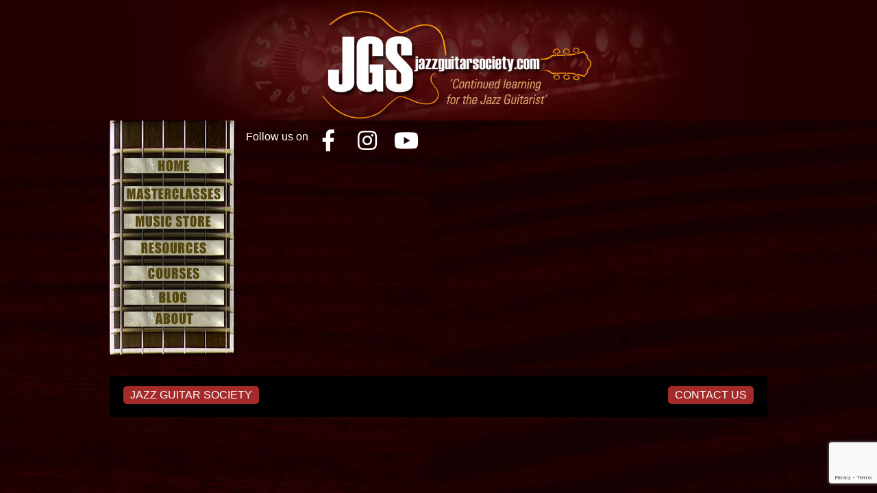

--- FILE ---
content_type: text/html; charset=utf-8
request_url: https://www.google.com/recaptcha/api2/anchor?ar=1&k=6LchTs4ZAAAAAMAOAKdKA3Bg9ABfCetX0MoFwRjd&co=aHR0cDovL3d3dy5qYXp6Z3VpdGFyc29jaWV0eS5jb206ODA.&hl=en&v=PoyoqOPhxBO7pBk68S4YbpHZ&size=invisible&anchor-ms=20000&execute-ms=30000&cb=os5gxwq49nzm
body_size: 48589
content:
<!DOCTYPE HTML><html dir="ltr" lang="en"><head><meta http-equiv="Content-Type" content="text/html; charset=UTF-8">
<meta http-equiv="X-UA-Compatible" content="IE=edge">
<title>reCAPTCHA</title>
<style type="text/css">
/* cyrillic-ext */
@font-face {
  font-family: 'Roboto';
  font-style: normal;
  font-weight: 400;
  font-stretch: 100%;
  src: url(//fonts.gstatic.com/s/roboto/v48/KFO7CnqEu92Fr1ME7kSn66aGLdTylUAMa3GUBHMdazTgWw.woff2) format('woff2');
  unicode-range: U+0460-052F, U+1C80-1C8A, U+20B4, U+2DE0-2DFF, U+A640-A69F, U+FE2E-FE2F;
}
/* cyrillic */
@font-face {
  font-family: 'Roboto';
  font-style: normal;
  font-weight: 400;
  font-stretch: 100%;
  src: url(//fonts.gstatic.com/s/roboto/v48/KFO7CnqEu92Fr1ME7kSn66aGLdTylUAMa3iUBHMdazTgWw.woff2) format('woff2');
  unicode-range: U+0301, U+0400-045F, U+0490-0491, U+04B0-04B1, U+2116;
}
/* greek-ext */
@font-face {
  font-family: 'Roboto';
  font-style: normal;
  font-weight: 400;
  font-stretch: 100%;
  src: url(//fonts.gstatic.com/s/roboto/v48/KFO7CnqEu92Fr1ME7kSn66aGLdTylUAMa3CUBHMdazTgWw.woff2) format('woff2');
  unicode-range: U+1F00-1FFF;
}
/* greek */
@font-face {
  font-family: 'Roboto';
  font-style: normal;
  font-weight: 400;
  font-stretch: 100%;
  src: url(//fonts.gstatic.com/s/roboto/v48/KFO7CnqEu92Fr1ME7kSn66aGLdTylUAMa3-UBHMdazTgWw.woff2) format('woff2');
  unicode-range: U+0370-0377, U+037A-037F, U+0384-038A, U+038C, U+038E-03A1, U+03A3-03FF;
}
/* math */
@font-face {
  font-family: 'Roboto';
  font-style: normal;
  font-weight: 400;
  font-stretch: 100%;
  src: url(//fonts.gstatic.com/s/roboto/v48/KFO7CnqEu92Fr1ME7kSn66aGLdTylUAMawCUBHMdazTgWw.woff2) format('woff2');
  unicode-range: U+0302-0303, U+0305, U+0307-0308, U+0310, U+0312, U+0315, U+031A, U+0326-0327, U+032C, U+032F-0330, U+0332-0333, U+0338, U+033A, U+0346, U+034D, U+0391-03A1, U+03A3-03A9, U+03B1-03C9, U+03D1, U+03D5-03D6, U+03F0-03F1, U+03F4-03F5, U+2016-2017, U+2034-2038, U+203C, U+2040, U+2043, U+2047, U+2050, U+2057, U+205F, U+2070-2071, U+2074-208E, U+2090-209C, U+20D0-20DC, U+20E1, U+20E5-20EF, U+2100-2112, U+2114-2115, U+2117-2121, U+2123-214F, U+2190, U+2192, U+2194-21AE, U+21B0-21E5, U+21F1-21F2, U+21F4-2211, U+2213-2214, U+2216-22FF, U+2308-230B, U+2310, U+2319, U+231C-2321, U+2336-237A, U+237C, U+2395, U+239B-23B7, U+23D0, U+23DC-23E1, U+2474-2475, U+25AF, U+25B3, U+25B7, U+25BD, U+25C1, U+25CA, U+25CC, U+25FB, U+266D-266F, U+27C0-27FF, U+2900-2AFF, U+2B0E-2B11, U+2B30-2B4C, U+2BFE, U+3030, U+FF5B, U+FF5D, U+1D400-1D7FF, U+1EE00-1EEFF;
}
/* symbols */
@font-face {
  font-family: 'Roboto';
  font-style: normal;
  font-weight: 400;
  font-stretch: 100%;
  src: url(//fonts.gstatic.com/s/roboto/v48/KFO7CnqEu92Fr1ME7kSn66aGLdTylUAMaxKUBHMdazTgWw.woff2) format('woff2');
  unicode-range: U+0001-000C, U+000E-001F, U+007F-009F, U+20DD-20E0, U+20E2-20E4, U+2150-218F, U+2190, U+2192, U+2194-2199, U+21AF, U+21E6-21F0, U+21F3, U+2218-2219, U+2299, U+22C4-22C6, U+2300-243F, U+2440-244A, U+2460-24FF, U+25A0-27BF, U+2800-28FF, U+2921-2922, U+2981, U+29BF, U+29EB, U+2B00-2BFF, U+4DC0-4DFF, U+FFF9-FFFB, U+10140-1018E, U+10190-1019C, U+101A0, U+101D0-101FD, U+102E0-102FB, U+10E60-10E7E, U+1D2C0-1D2D3, U+1D2E0-1D37F, U+1F000-1F0FF, U+1F100-1F1AD, U+1F1E6-1F1FF, U+1F30D-1F30F, U+1F315, U+1F31C, U+1F31E, U+1F320-1F32C, U+1F336, U+1F378, U+1F37D, U+1F382, U+1F393-1F39F, U+1F3A7-1F3A8, U+1F3AC-1F3AF, U+1F3C2, U+1F3C4-1F3C6, U+1F3CA-1F3CE, U+1F3D4-1F3E0, U+1F3ED, U+1F3F1-1F3F3, U+1F3F5-1F3F7, U+1F408, U+1F415, U+1F41F, U+1F426, U+1F43F, U+1F441-1F442, U+1F444, U+1F446-1F449, U+1F44C-1F44E, U+1F453, U+1F46A, U+1F47D, U+1F4A3, U+1F4B0, U+1F4B3, U+1F4B9, U+1F4BB, U+1F4BF, U+1F4C8-1F4CB, U+1F4D6, U+1F4DA, U+1F4DF, U+1F4E3-1F4E6, U+1F4EA-1F4ED, U+1F4F7, U+1F4F9-1F4FB, U+1F4FD-1F4FE, U+1F503, U+1F507-1F50B, U+1F50D, U+1F512-1F513, U+1F53E-1F54A, U+1F54F-1F5FA, U+1F610, U+1F650-1F67F, U+1F687, U+1F68D, U+1F691, U+1F694, U+1F698, U+1F6AD, U+1F6B2, U+1F6B9-1F6BA, U+1F6BC, U+1F6C6-1F6CF, U+1F6D3-1F6D7, U+1F6E0-1F6EA, U+1F6F0-1F6F3, U+1F6F7-1F6FC, U+1F700-1F7FF, U+1F800-1F80B, U+1F810-1F847, U+1F850-1F859, U+1F860-1F887, U+1F890-1F8AD, U+1F8B0-1F8BB, U+1F8C0-1F8C1, U+1F900-1F90B, U+1F93B, U+1F946, U+1F984, U+1F996, U+1F9E9, U+1FA00-1FA6F, U+1FA70-1FA7C, U+1FA80-1FA89, U+1FA8F-1FAC6, U+1FACE-1FADC, U+1FADF-1FAE9, U+1FAF0-1FAF8, U+1FB00-1FBFF;
}
/* vietnamese */
@font-face {
  font-family: 'Roboto';
  font-style: normal;
  font-weight: 400;
  font-stretch: 100%;
  src: url(//fonts.gstatic.com/s/roboto/v48/KFO7CnqEu92Fr1ME7kSn66aGLdTylUAMa3OUBHMdazTgWw.woff2) format('woff2');
  unicode-range: U+0102-0103, U+0110-0111, U+0128-0129, U+0168-0169, U+01A0-01A1, U+01AF-01B0, U+0300-0301, U+0303-0304, U+0308-0309, U+0323, U+0329, U+1EA0-1EF9, U+20AB;
}
/* latin-ext */
@font-face {
  font-family: 'Roboto';
  font-style: normal;
  font-weight: 400;
  font-stretch: 100%;
  src: url(//fonts.gstatic.com/s/roboto/v48/KFO7CnqEu92Fr1ME7kSn66aGLdTylUAMa3KUBHMdazTgWw.woff2) format('woff2');
  unicode-range: U+0100-02BA, U+02BD-02C5, U+02C7-02CC, U+02CE-02D7, U+02DD-02FF, U+0304, U+0308, U+0329, U+1D00-1DBF, U+1E00-1E9F, U+1EF2-1EFF, U+2020, U+20A0-20AB, U+20AD-20C0, U+2113, U+2C60-2C7F, U+A720-A7FF;
}
/* latin */
@font-face {
  font-family: 'Roboto';
  font-style: normal;
  font-weight: 400;
  font-stretch: 100%;
  src: url(//fonts.gstatic.com/s/roboto/v48/KFO7CnqEu92Fr1ME7kSn66aGLdTylUAMa3yUBHMdazQ.woff2) format('woff2');
  unicode-range: U+0000-00FF, U+0131, U+0152-0153, U+02BB-02BC, U+02C6, U+02DA, U+02DC, U+0304, U+0308, U+0329, U+2000-206F, U+20AC, U+2122, U+2191, U+2193, U+2212, U+2215, U+FEFF, U+FFFD;
}
/* cyrillic-ext */
@font-face {
  font-family: 'Roboto';
  font-style: normal;
  font-weight: 500;
  font-stretch: 100%;
  src: url(//fonts.gstatic.com/s/roboto/v48/KFO7CnqEu92Fr1ME7kSn66aGLdTylUAMa3GUBHMdazTgWw.woff2) format('woff2');
  unicode-range: U+0460-052F, U+1C80-1C8A, U+20B4, U+2DE0-2DFF, U+A640-A69F, U+FE2E-FE2F;
}
/* cyrillic */
@font-face {
  font-family: 'Roboto';
  font-style: normal;
  font-weight: 500;
  font-stretch: 100%;
  src: url(//fonts.gstatic.com/s/roboto/v48/KFO7CnqEu92Fr1ME7kSn66aGLdTylUAMa3iUBHMdazTgWw.woff2) format('woff2');
  unicode-range: U+0301, U+0400-045F, U+0490-0491, U+04B0-04B1, U+2116;
}
/* greek-ext */
@font-face {
  font-family: 'Roboto';
  font-style: normal;
  font-weight: 500;
  font-stretch: 100%;
  src: url(//fonts.gstatic.com/s/roboto/v48/KFO7CnqEu92Fr1ME7kSn66aGLdTylUAMa3CUBHMdazTgWw.woff2) format('woff2');
  unicode-range: U+1F00-1FFF;
}
/* greek */
@font-face {
  font-family: 'Roboto';
  font-style: normal;
  font-weight: 500;
  font-stretch: 100%;
  src: url(//fonts.gstatic.com/s/roboto/v48/KFO7CnqEu92Fr1ME7kSn66aGLdTylUAMa3-UBHMdazTgWw.woff2) format('woff2');
  unicode-range: U+0370-0377, U+037A-037F, U+0384-038A, U+038C, U+038E-03A1, U+03A3-03FF;
}
/* math */
@font-face {
  font-family: 'Roboto';
  font-style: normal;
  font-weight: 500;
  font-stretch: 100%;
  src: url(//fonts.gstatic.com/s/roboto/v48/KFO7CnqEu92Fr1ME7kSn66aGLdTylUAMawCUBHMdazTgWw.woff2) format('woff2');
  unicode-range: U+0302-0303, U+0305, U+0307-0308, U+0310, U+0312, U+0315, U+031A, U+0326-0327, U+032C, U+032F-0330, U+0332-0333, U+0338, U+033A, U+0346, U+034D, U+0391-03A1, U+03A3-03A9, U+03B1-03C9, U+03D1, U+03D5-03D6, U+03F0-03F1, U+03F4-03F5, U+2016-2017, U+2034-2038, U+203C, U+2040, U+2043, U+2047, U+2050, U+2057, U+205F, U+2070-2071, U+2074-208E, U+2090-209C, U+20D0-20DC, U+20E1, U+20E5-20EF, U+2100-2112, U+2114-2115, U+2117-2121, U+2123-214F, U+2190, U+2192, U+2194-21AE, U+21B0-21E5, U+21F1-21F2, U+21F4-2211, U+2213-2214, U+2216-22FF, U+2308-230B, U+2310, U+2319, U+231C-2321, U+2336-237A, U+237C, U+2395, U+239B-23B7, U+23D0, U+23DC-23E1, U+2474-2475, U+25AF, U+25B3, U+25B7, U+25BD, U+25C1, U+25CA, U+25CC, U+25FB, U+266D-266F, U+27C0-27FF, U+2900-2AFF, U+2B0E-2B11, U+2B30-2B4C, U+2BFE, U+3030, U+FF5B, U+FF5D, U+1D400-1D7FF, U+1EE00-1EEFF;
}
/* symbols */
@font-face {
  font-family: 'Roboto';
  font-style: normal;
  font-weight: 500;
  font-stretch: 100%;
  src: url(//fonts.gstatic.com/s/roboto/v48/KFO7CnqEu92Fr1ME7kSn66aGLdTylUAMaxKUBHMdazTgWw.woff2) format('woff2');
  unicode-range: U+0001-000C, U+000E-001F, U+007F-009F, U+20DD-20E0, U+20E2-20E4, U+2150-218F, U+2190, U+2192, U+2194-2199, U+21AF, U+21E6-21F0, U+21F3, U+2218-2219, U+2299, U+22C4-22C6, U+2300-243F, U+2440-244A, U+2460-24FF, U+25A0-27BF, U+2800-28FF, U+2921-2922, U+2981, U+29BF, U+29EB, U+2B00-2BFF, U+4DC0-4DFF, U+FFF9-FFFB, U+10140-1018E, U+10190-1019C, U+101A0, U+101D0-101FD, U+102E0-102FB, U+10E60-10E7E, U+1D2C0-1D2D3, U+1D2E0-1D37F, U+1F000-1F0FF, U+1F100-1F1AD, U+1F1E6-1F1FF, U+1F30D-1F30F, U+1F315, U+1F31C, U+1F31E, U+1F320-1F32C, U+1F336, U+1F378, U+1F37D, U+1F382, U+1F393-1F39F, U+1F3A7-1F3A8, U+1F3AC-1F3AF, U+1F3C2, U+1F3C4-1F3C6, U+1F3CA-1F3CE, U+1F3D4-1F3E0, U+1F3ED, U+1F3F1-1F3F3, U+1F3F5-1F3F7, U+1F408, U+1F415, U+1F41F, U+1F426, U+1F43F, U+1F441-1F442, U+1F444, U+1F446-1F449, U+1F44C-1F44E, U+1F453, U+1F46A, U+1F47D, U+1F4A3, U+1F4B0, U+1F4B3, U+1F4B9, U+1F4BB, U+1F4BF, U+1F4C8-1F4CB, U+1F4D6, U+1F4DA, U+1F4DF, U+1F4E3-1F4E6, U+1F4EA-1F4ED, U+1F4F7, U+1F4F9-1F4FB, U+1F4FD-1F4FE, U+1F503, U+1F507-1F50B, U+1F50D, U+1F512-1F513, U+1F53E-1F54A, U+1F54F-1F5FA, U+1F610, U+1F650-1F67F, U+1F687, U+1F68D, U+1F691, U+1F694, U+1F698, U+1F6AD, U+1F6B2, U+1F6B9-1F6BA, U+1F6BC, U+1F6C6-1F6CF, U+1F6D3-1F6D7, U+1F6E0-1F6EA, U+1F6F0-1F6F3, U+1F6F7-1F6FC, U+1F700-1F7FF, U+1F800-1F80B, U+1F810-1F847, U+1F850-1F859, U+1F860-1F887, U+1F890-1F8AD, U+1F8B0-1F8BB, U+1F8C0-1F8C1, U+1F900-1F90B, U+1F93B, U+1F946, U+1F984, U+1F996, U+1F9E9, U+1FA00-1FA6F, U+1FA70-1FA7C, U+1FA80-1FA89, U+1FA8F-1FAC6, U+1FACE-1FADC, U+1FADF-1FAE9, U+1FAF0-1FAF8, U+1FB00-1FBFF;
}
/* vietnamese */
@font-face {
  font-family: 'Roboto';
  font-style: normal;
  font-weight: 500;
  font-stretch: 100%;
  src: url(//fonts.gstatic.com/s/roboto/v48/KFO7CnqEu92Fr1ME7kSn66aGLdTylUAMa3OUBHMdazTgWw.woff2) format('woff2');
  unicode-range: U+0102-0103, U+0110-0111, U+0128-0129, U+0168-0169, U+01A0-01A1, U+01AF-01B0, U+0300-0301, U+0303-0304, U+0308-0309, U+0323, U+0329, U+1EA0-1EF9, U+20AB;
}
/* latin-ext */
@font-face {
  font-family: 'Roboto';
  font-style: normal;
  font-weight: 500;
  font-stretch: 100%;
  src: url(//fonts.gstatic.com/s/roboto/v48/KFO7CnqEu92Fr1ME7kSn66aGLdTylUAMa3KUBHMdazTgWw.woff2) format('woff2');
  unicode-range: U+0100-02BA, U+02BD-02C5, U+02C7-02CC, U+02CE-02D7, U+02DD-02FF, U+0304, U+0308, U+0329, U+1D00-1DBF, U+1E00-1E9F, U+1EF2-1EFF, U+2020, U+20A0-20AB, U+20AD-20C0, U+2113, U+2C60-2C7F, U+A720-A7FF;
}
/* latin */
@font-face {
  font-family: 'Roboto';
  font-style: normal;
  font-weight: 500;
  font-stretch: 100%;
  src: url(//fonts.gstatic.com/s/roboto/v48/KFO7CnqEu92Fr1ME7kSn66aGLdTylUAMa3yUBHMdazQ.woff2) format('woff2');
  unicode-range: U+0000-00FF, U+0131, U+0152-0153, U+02BB-02BC, U+02C6, U+02DA, U+02DC, U+0304, U+0308, U+0329, U+2000-206F, U+20AC, U+2122, U+2191, U+2193, U+2212, U+2215, U+FEFF, U+FFFD;
}
/* cyrillic-ext */
@font-face {
  font-family: 'Roboto';
  font-style: normal;
  font-weight: 900;
  font-stretch: 100%;
  src: url(//fonts.gstatic.com/s/roboto/v48/KFO7CnqEu92Fr1ME7kSn66aGLdTylUAMa3GUBHMdazTgWw.woff2) format('woff2');
  unicode-range: U+0460-052F, U+1C80-1C8A, U+20B4, U+2DE0-2DFF, U+A640-A69F, U+FE2E-FE2F;
}
/* cyrillic */
@font-face {
  font-family: 'Roboto';
  font-style: normal;
  font-weight: 900;
  font-stretch: 100%;
  src: url(//fonts.gstatic.com/s/roboto/v48/KFO7CnqEu92Fr1ME7kSn66aGLdTylUAMa3iUBHMdazTgWw.woff2) format('woff2');
  unicode-range: U+0301, U+0400-045F, U+0490-0491, U+04B0-04B1, U+2116;
}
/* greek-ext */
@font-face {
  font-family: 'Roboto';
  font-style: normal;
  font-weight: 900;
  font-stretch: 100%;
  src: url(//fonts.gstatic.com/s/roboto/v48/KFO7CnqEu92Fr1ME7kSn66aGLdTylUAMa3CUBHMdazTgWw.woff2) format('woff2');
  unicode-range: U+1F00-1FFF;
}
/* greek */
@font-face {
  font-family: 'Roboto';
  font-style: normal;
  font-weight: 900;
  font-stretch: 100%;
  src: url(//fonts.gstatic.com/s/roboto/v48/KFO7CnqEu92Fr1ME7kSn66aGLdTylUAMa3-UBHMdazTgWw.woff2) format('woff2');
  unicode-range: U+0370-0377, U+037A-037F, U+0384-038A, U+038C, U+038E-03A1, U+03A3-03FF;
}
/* math */
@font-face {
  font-family: 'Roboto';
  font-style: normal;
  font-weight: 900;
  font-stretch: 100%;
  src: url(//fonts.gstatic.com/s/roboto/v48/KFO7CnqEu92Fr1ME7kSn66aGLdTylUAMawCUBHMdazTgWw.woff2) format('woff2');
  unicode-range: U+0302-0303, U+0305, U+0307-0308, U+0310, U+0312, U+0315, U+031A, U+0326-0327, U+032C, U+032F-0330, U+0332-0333, U+0338, U+033A, U+0346, U+034D, U+0391-03A1, U+03A3-03A9, U+03B1-03C9, U+03D1, U+03D5-03D6, U+03F0-03F1, U+03F4-03F5, U+2016-2017, U+2034-2038, U+203C, U+2040, U+2043, U+2047, U+2050, U+2057, U+205F, U+2070-2071, U+2074-208E, U+2090-209C, U+20D0-20DC, U+20E1, U+20E5-20EF, U+2100-2112, U+2114-2115, U+2117-2121, U+2123-214F, U+2190, U+2192, U+2194-21AE, U+21B0-21E5, U+21F1-21F2, U+21F4-2211, U+2213-2214, U+2216-22FF, U+2308-230B, U+2310, U+2319, U+231C-2321, U+2336-237A, U+237C, U+2395, U+239B-23B7, U+23D0, U+23DC-23E1, U+2474-2475, U+25AF, U+25B3, U+25B7, U+25BD, U+25C1, U+25CA, U+25CC, U+25FB, U+266D-266F, U+27C0-27FF, U+2900-2AFF, U+2B0E-2B11, U+2B30-2B4C, U+2BFE, U+3030, U+FF5B, U+FF5D, U+1D400-1D7FF, U+1EE00-1EEFF;
}
/* symbols */
@font-face {
  font-family: 'Roboto';
  font-style: normal;
  font-weight: 900;
  font-stretch: 100%;
  src: url(//fonts.gstatic.com/s/roboto/v48/KFO7CnqEu92Fr1ME7kSn66aGLdTylUAMaxKUBHMdazTgWw.woff2) format('woff2');
  unicode-range: U+0001-000C, U+000E-001F, U+007F-009F, U+20DD-20E0, U+20E2-20E4, U+2150-218F, U+2190, U+2192, U+2194-2199, U+21AF, U+21E6-21F0, U+21F3, U+2218-2219, U+2299, U+22C4-22C6, U+2300-243F, U+2440-244A, U+2460-24FF, U+25A0-27BF, U+2800-28FF, U+2921-2922, U+2981, U+29BF, U+29EB, U+2B00-2BFF, U+4DC0-4DFF, U+FFF9-FFFB, U+10140-1018E, U+10190-1019C, U+101A0, U+101D0-101FD, U+102E0-102FB, U+10E60-10E7E, U+1D2C0-1D2D3, U+1D2E0-1D37F, U+1F000-1F0FF, U+1F100-1F1AD, U+1F1E6-1F1FF, U+1F30D-1F30F, U+1F315, U+1F31C, U+1F31E, U+1F320-1F32C, U+1F336, U+1F378, U+1F37D, U+1F382, U+1F393-1F39F, U+1F3A7-1F3A8, U+1F3AC-1F3AF, U+1F3C2, U+1F3C4-1F3C6, U+1F3CA-1F3CE, U+1F3D4-1F3E0, U+1F3ED, U+1F3F1-1F3F3, U+1F3F5-1F3F7, U+1F408, U+1F415, U+1F41F, U+1F426, U+1F43F, U+1F441-1F442, U+1F444, U+1F446-1F449, U+1F44C-1F44E, U+1F453, U+1F46A, U+1F47D, U+1F4A3, U+1F4B0, U+1F4B3, U+1F4B9, U+1F4BB, U+1F4BF, U+1F4C8-1F4CB, U+1F4D6, U+1F4DA, U+1F4DF, U+1F4E3-1F4E6, U+1F4EA-1F4ED, U+1F4F7, U+1F4F9-1F4FB, U+1F4FD-1F4FE, U+1F503, U+1F507-1F50B, U+1F50D, U+1F512-1F513, U+1F53E-1F54A, U+1F54F-1F5FA, U+1F610, U+1F650-1F67F, U+1F687, U+1F68D, U+1F691, U+1F694, U+1F698, U+1F6AD, U+1F6B2, U+1F6B9-1F6BA, U+1F6BC, U+1F6C6-1F6CF, U+1F6D3-1F6D7, U+1F6E0-1F6EA, U+1F6F0-1F6F3, U+1F6F7-1F6FC, U+1F700-1F7FF, U+1F800-1F80B, U+1F810-1F847, U+1F850-1F859, U+1F860-1F887, U+1F890-1F8AD, U+1F8B0-1F8BB, U+1F8C0-1F8C1, U+1F900-1F90B, U+1F93B, U+1F946, U+1F984, U+1F996, U+1F9E9, U+1FA00-1FA6F, U+1FA70-1FA7C, U+1FA80-1FA89, U+1FA8F-1FAC6, U+1FACE-1FADC, U+1FADF-1FAE9, U+1FAF0-1FAF8, U+1FB00-1FBFF;
}
/* vietnamese */
@font-face {
  font-family: 'Roboto';
  font-style: normal;
  font-weight: 900;
  font-stretch: 100%;
  src: url(//fonts.gstatic.com/s/roboto/v48/KFO7CnqEu92Fr1ME7kSn66aGLdTylUAMa3OUBHMdazTgWw.woff2) format('woff2');
  unicode-range: U+0102-0103, U+0110-0111, U+0128-0129, U+0168-0169, U+01A0-01A1, U+01AF-01B0, U+0300-0301, U+0303-0304, U+0308-0309, U+0323, U+0329, U+1EA0-1EF9, U+20AB;
}
/* latin-ext */
@font-face {
  font-family: 'Roboto';
  font-style: normal;
  font-weight: 900;
  font-stretch: 100%;
  src: url(//fonts.gstatic.com/s/roboto/v48/KFO7CnqEu92Fr1ME7kSn66aGLdTylUAMa3KUBHMdazTgWw.woff2) format('woff2');
  unicode-range: U+0100-02BA, U+02BD-02C5, U+02C7-02CC, U+02CE-02D7, U+02DD-02FF, U+0304, U+0308, U+0329, U+1D00-1DBF, U+1E00-1E9F, U+1EF2-1EFF, U+2020, U+20A0-20AB, U+20AD-20C0, U+2113, U+2C60-2C7F, U+A720-A7FF;
}
/* latin */
@font-face {
  font-family: 'Roboto';
  font-style: normal;
  font-weight: 900;
  font-stretch: 100%;
  src: url(//fonts.gstatic.com/s/roboto/v48/KFO7CnqEu92Fr1ME7kSn66aGLdTylUAMa3yUBHMdazQ.woff2) format('woff2');
  unicode-range: U+0000-00FF, U+0131, U+0152-0153, U+02BB-02BC, U+02C6, U+02DA, U+02DC, U+0304, U+0308, U+0329, U+2000-206F, U+20AC, U+2122, U+2191, U+2193, U+2212, U+2215, U+FEFF, U+FFFD;
}

</style>
<link rel="stylesheet" type="text/css" href="https://www.gstatic.com/recaptcha/releases/PoyoqOPhxBO7pBk68S4YbpHZ/styles__ltr.css">
<script nonce="OfnxoFdOyRSha23ZncmIoA" type="text/javascript">window['__recaptcha_api'] = 'https://www.google.com/recaptcha/api2/';</script>
<script type="text/javascript" src="https://www.gstatic.com/recaptcha/releases/PoyoqOPhxBO7pBk68S4YbpHZ/recaptcha__en.js" nonce="OfnxoFdOyRSha23ZncmIoA">
      
    </script></head>
<body><div id="rc-anchor-alert" class="rc-anchor-alert"></div>
<input type="hidden" id="recaptcha-token" value="[base64]">
<script type="text/javascript" nonce="OfnxoFdOyRSha23ZncmIoA">
      recaptcha.anchor.Main.init("[\x22ainput\x22,[\x22bgdata\x22,\x22\x22,\[base64]/[base64]/[base64]/[base64]/[base64]/[base64]/KGcoTywyNTMsTy5PKSxVRyhPLEMpKTpnKE8sMjUzLEMpLE8pKSxsKSksTykpfSxieT1mdW5jdGlvbihDLE8sdSxsKXtmb3IobD0odT1SKEMpLDApO08+MDtPLS0pbD1sPDw4fFooQyk7ZyhDLHUsbCl9LFVHPWZ1bmN0aW9uKEMsTyl7Qy5pLmxlbmd0aD4xMDQ/[base64]/[base64]/[base64]/[base64]/[base64]/[base64]/[base64]\\u003d\x22,\[base64]\\u003d\x22,\[base64]/FTzCkMKxwq9Rwpwfw6TClE4ww48BayYiw4LCkkgpP2kPw7/[base64]/CncOAw6QHHRkMw5VzKcKudMK9w7PChE3ClwnCnRXDusOsw5nDocKUZsOjKcOxw7pgwrYICXZFdcOaH8Onwr8Nd2tILlgpXsK1O0dqTQLDvsKdwp0uwqoEFRnDk8OuZMOXKsK3w7rDpcKeKDRmw5bCpRdYwqhBE8KIdsKuwp/CqF7Ci8O2ecKfwpVaQwvDl8OYw6hqw7UEw67CkcOvU8K5VjtPTMKow7nCpMOzwogMasOZw5bCr8K3SlZHdcK+w4MLwqAtVsOfw4oMw7Y0QcOEw7IDwpNvK8Ovwr8/w5bDsjDDvVDCgsK3w6IUwqrDjyjDt1RuQcKMw5twwo3Ci8KOw4bCjV7DncKRw69FVAnCk8Ojw6rCn13Dt8OQwrPDiz/CtMKpdMOBQ3I4OXfDjxbCvsKxa8KPH8K0fkFSXzhsw4g0w6XCpcK7C8O3A8Kzw6ZhUSllwpVSEhXDlhlWUETCpjfCsMK5wpXDiMORw4VdJljDjcKAw4rDl3kHwocSEsKOw5/DlgfChh5eJ8OSw5oLIlQQB8OoIcKjOi7DlgHCvgY0w7DCgmBww6jDrR5+w7jDoAoqXTIpAk/CjMKEAjN3bsKEXDAewoVpBTIpfnlhH3Mow7fDlsKCwq7DtXzDhRRzwrYxw6zCu1HCgMOFw7o+ID4MKcO4w6/[base64]/Dg3pRWsK8f8OwRWpSEcOowr4UwoE9dFvDh8OdRmFcAcKDwr7CogZ6w61FIkcRflHCimDChsKNw5nDqsO3LTHDoMKBw6DDp8KMFQdKH3fCt8OSXkLDti0hwpJ1w5d1CVzDqcOGw65+OVNJV8KBw5hsJsKIw6hPbnZlCwbDillzQcO3wopZwrrCmE/CkMOrwqk2Z8KOWVRPfE4owq3DiMOAWMKjw5TDiB9wD1jCt182wqc/w5rCo1lsaApjw5zCog8NdkorS8O9MsK9w6ENw7jDrjDCr01jw4nDqw0iw7DCgCQ0EcOQwrgFw5LDvsKew7TCmsK6A8OCw5fDvVIpw6R7w71IO8KHGsKwwr4occOIwpsJwrs3fsOgw64+Fx3Dm8O7wpAnwo0kZsK8C8O+wqrCuMOzazR/Ug/CuTLCl3LDpMKxZsOhwp7Cu8O0MjcsAzrCkBxYIQJcbcK2w5kcwq07V0dENsKIwqcYQcOxwrN4Q8Kgw7AKw7nCqjHClllJCcKJw5HCpcK2w5XCusOSw7DDi8OHw5jCv8KqwpV4wpNNU8OVfMKHwpNPw5zCnl5MJWxKMsK+MWFvY8K3bijDoxs+dGtww57ClMK/[base64]/[base64]/CscOPaMODwpHDmiLDpMKnwpFQBMKVwqfDi8OnTxs+QMKiw5rCll8sckRHw7LDgsK8w5w+Rx/CicOgw5/Ct8K+woPClBEtw5Few5zDtj7DkcOCTV9FAG8zw5hoVMKZw65ZT1nDlsKUwqrDsF4JDsKEHsKtw4Ngw7hjD8K5B2DDrQopU8Olw7h9w44/bHNCwp06Un/ChxrDosK2w61mA8KhWWfDq8OAw5zClT3Cm8OIw67CucOBTcOXM2nCgcKFw4DCrjIrR0nDk0DDhzvDvcKWUVtJAsKkAsOna3suU2wPw7x7OhbCnVFgHFxDIcOjeBzCi8KEwrXDkCoHIsO4ZQTCnzbDsMKxB2h/wpJBNGTCk1Btw67DtDTDvcKWVwfCucOZw5c/[base64]/[base64]/[base64]/Cq8OTZMKbwo7Csx3DgsKQEcKtPkAuXzo9UcKaw7XCtFLCr8ObDMO/w4rCgxrDj8OMwqU6wpt0wqcWJ8OQKgnDgcKWw5fCjcOuw50aw7YGICvCqX0recOIw6/[base64]/[base64]/Clg0qwoDDvC3CoFkxwrFXcEchw4RAw7thAj3CtGRGe8OBw6Eqwp/DvMKyIMOtfsKrwp/DosKbeUxnwr/DhcKPw4xxw7rCgF/CgMOrwox3w49kw6vCtsO9w4sUdATCnh4two4bw5DDk8KHwp8EFCpRwrBAwq/DlxjCuMK/w48kwqBcwqAqU8OKwo3CrFxBwr8dHz4gw7zDmgvCrQxkwr5iw4TCuwTCniDDscO6w4tzO8Oiw6jCixEJfsO8wqcMw55JUcKoRcKCwqFpNB8swr46wrIGKG5Sw7QVw6p/w64nw5dQLUQNVSQZwooRHkxUBsODFU7Dj2J/P217w5RSZcKOdVzDsXTDu3ptenDDiMKjwp1mYljCklDDj3/DkcO2Z8OSVcOywrJdBcKEOcKKw7ElwprDoCNSwo4JMcO0wp/Do8OcacKwXcOHZRzCgsK/RcK5wpI5wo5xAG8ZfMOqwo3CokbDmWLDl07DkMOTwoFJwoQswq7CqER1IkMOw4tcQi3CrAYGdzfChVPChnZPQzAFHl3CkcOrOsOfWsOOw6/Cn2/[base64]/[base64]/[base64]/Q07CnAgdw6PCv8OeMcO1wppwwrwFJMO3w70hXHjDpcKvwooed8OEGRzCssKMCiIbKHABETvCsWdJbWTDt8KlV0Z5ZMKcZ8Ozw7zDuXfCr8OlwrQCwofCmk/Cu8KrIzXCqMOPacKSS1XDsX7DvRRsw7tuw5RAw47CjnrDjsO7U0TCisK0FmvCv3TDo0N9w5/ChiMZwp4jw4HDgUFswroZdsKPHMKXwpTDtx4Dw6XDn8O4fsO5wodWw74lwonCiC1QGF/CsTHCqcKlw6vDklTDsiUmNTQkEcOywr5BwqvDncKbwo3Dg3zCow0qwpUkeMK/wovCn8Kow4PDshQ0wpx7acKRwqrCucOedmZhw4AvJMOfJsK7w657SBLDnGcfw7rCicOZTkVSLWvCisONLsO7wrHCjsKgO8K0w68RGMOUUB3Ds3/[base64]/cwsxwrbDm0jDlH8+DiDDg8O0WsKjw7cvw4BqOsKQwr7DmTHDhw0mw6MvbcOSYcKyw5/Cql1FwrpwZgnDn8Oww5nDlVzDuMK3wqZUw7Y3NUzClkd7dnnClFnDp8KgHcO3PcKGwqrCpMO/wpx5PMOZwodkb1HDlcO+OBbCujlrBXvDpcOWw6TDgcOVwoRcwp/CkcKHw6Vtw6JSw7Y9w4LCtT1Tw5wSwoopw5oCfsK/VMKLd8Kgw7oWNcKJw6ZzfsO1w5sow5ZPwqcaw7vCr8OjNcOjwrHCpBURw7x7w58XdD15w6TDvcKTwr/[base64]/[base64]/DpzrDm8KCYcK7wpHDgzc+alnDg3DCmFbCsnE+dm/DhsOgwo1AwpfDpMK5UkzDogFOaVnDiMKkw4HDoHbDsMKGGU3DnsKRGmZFw5hEw7XDscKJaXvCr8OnPTAARcK8Hi/Dml/DhsKyF0XCnDIrE8KzwoDCiMK3SsOowpzCsg4dwpVWwptRHyTCjsOtDcKqwqpTOxVdMjQ6B8KCAz5mfjnDmRdTHR5Rw5HCqDPCrsK5w5bDgMOow6oaLhfCqcKFw5E/[base64]/CnwvCpMODKGHChcKiw4VIwpnCqzvCpcOqB8OPw7M+PE8YwoTCmw1DNx/Dll0wTRwYw40Gw6jDlMKHw6URCTo9NDwrwpHDnlvCvWotEMKeADXDnsOSYBXDrAbDoMKHHUB5Y8OYw7/[base64]/Du0I3wpRBw5HDp8KQwqfDucOQeSR4wpUGW8KFZU4hLgbCk0dyXlUOwrgcOnRlfRNcQQQVD3UMw6ZCFGTCrsOGesOLwqXDrSDDvsO4EcOISmk8wrrChcKcZD0nwrgWT8K6w6nCjS/[base64]/[base64]/[base64]/f8OIw6PDgX/[base64]/[base64]/CqX8TBww+w7bDrsOZw4JEfkkRXUbDpyIFZcK2w5kjw6nDpcKhw6zCtsKnw7xAw5AZX8KmwpQEw6cYE8O6w47DmX/Cl8OAw7/DkMOtKMKXSsOtwp1rMMOpZ8KUdGvCjMOhw7DCpiXDrcKYw4lNw6LCusKFwrvDrG1WwrLCmcKbIsOzbsOKDcKIMMOFw6lYwrnChcKYw7rCvsOcw7XCnMO2ZcKFw7o/w4paQ8KKw7cFwpjDlBgjTldNw5xtwqRULhxoX8OgwrbClcKvw5rDnDHDny4RBsO9KMO3YMO6wqrChsO3Ax/DkzBmJ2nCoMKxKcOAfEIFLsOZI3rDrcOALcK8wrDCg8O8FcK5wrbDl3vDtirCkGPCgsOLw5XDtMO6JU8wHHJQOynCnsKRw5nDtcOXwqDDscOvaMKPOw9yHV88wr0NWcO/cQbDrcKEw5obwoXDhgMXwrXCq8OswpzCimHCjMK4w4vDocKuwoxCw5ZKDsKtwqjDhsKDEcOpG8O0wpXCmMKnIV/DuG/Dvl/CmcKWw4I5GRlwO8OCwooNAsKkwqLDhsOqagnDkcO2ecKSwoHDqcK+EcKTOwhffyDDksK0WMK9NB9Mw5/CvnoABMOpSzsMwpPCmsOKcX/Cn8Krw5NlIsKYTcOnwpJtw5VvfMKdwp0nL1B8VV5rYljDkMK1IsKobEXDvMKXd8Kye3wbw4PCrcOUQcOUVw7DtMKdw7scC8Kzw6Rnwp0lVQBFDcOMNlXCrS7CsMO0E8ORF3TCjMO+w7Y+wrAVwpLCqsOZw7nCuS0fw5Enw7QpcsKpW8OdRxhXPcKUw6XCqx5dTm/DucOoeRRXBsKeCBcNwpIFZHzCgsOUNMKnc3rDgGrDrw0EP8O+wo1bVAoUIGrDv8OnG3rCkMOOwpgBJsKgwqzCr8OQTMKUcsKRwpPDpsKIwpDDgiVMw5DCvMKwacKDccKTecKVAmDCulbDr8OAPcKUHh8twqE8wpDCvRTCozABLMOrJUbDnno5wogKVVjDiy/Ci2/Cr27Cq8Onw5LDvcK0wpXCuArCjkDDmsOXw7RCEsK2woAsw6nChBR7wo1ZATrDnGrDnMKvwolyEHrCjAzDhsOeZVrDo1gyBnEFwo8tJ8KWwr7CoMOHRMKmRSJGQ1s+woRsw6DCvsOpDFx3U8Kaw44/w4gHb0ULC3PDksKPYBUSJV3DtsK0w7HDkWrDvsOPXxBYDxzDvcOkdELCnMO1worDvCPDtCIAZMKuwplXw67CuAAAwqbCmk9RA8K5w6d3w4Qaw6ZhOMK1VcKsPMK1a8KWwqwgwrwNw5FTVMOrD8K7EcOTw7DDiMK3w5nCp0Nnw6/[base64]/Dtw3CimHCt2bCjXgvEMKMUMKwwpPDhsO7wrnDuFjDjGHCjxPCq8Knw4wrCj/Dk2LCnDnCoMKgIsOWw5IkwoMDBcOAdFV5wp5QFAAJwqXDm8OaWsKVMBDDjVPChcO1w7/[base64]/[base64]/DomUiwobClkhKwpAQw7dww4/DjcKxwpsWcsK7HVMUWADCkjJrw45/PX53w47CtMKuw4/CoFMZw4/DhcOoNT3DisOkw57CucOswoPCvCnDt8KbTcOFK8KXwqzCnsKwwr/Cn8KBw4fCrsKuwo5ebwEFwoTDhUfCoz1kaMKJZcKawprCkcOAw44ywoXCrsKrw7ItdwZ7JxNUwr5tw4HDrsONZMOVDCHClsKtwrPDgsOYLsORQ8OOXsKOZMK+einDsAbCuS/DkF3CgMO/EwrDhHLCi8Knw6gCwpLCihRww7/DhsOhS8K9VkF1WmsDw6YhEMKawqfDnyZ/cMKkw4MPw4oITmvCtVgcV35jQyzChEARb2DDmyzDhWtow5zDj0Nlw5HDtcK6cmdXwp/[base64]/[base64]/CpMKTwr7DuMOFcXzCui/Cn8KSOMOeFkkKwqbDhsO+woLCinEQH8OWJsOewofCtHLCoH/DiX7CnzDCtw18KMKZP1teGysywohgKsOOw7R8eMO8dTtnKUnDgAbDkcKfFgbCsQE7FsKdEEXDj8OrKm7DpMO3TsKbKxt+wrPDrsOlfW/Cu8O3Uh3Dl1hlwoJswqdhwrg5wochwrMdYzbDk3jDvsKJKRoNGDzCuMK3wp8aHnHCk8K0QC3CtgfDm8K/C8KTKcKtQsOpw5BPw6HDk27CijTDmAI7w7jCicK6Uw5Cw4NrecOdEsOkw4RdJ8OpJxxDWUVnwokoLTzCjCTCncOnd0PDhsOGwp/DnMKnJjMTwoXCpMOVw5DClQfCpwMVOj5yfcKbB8O8HMOAfMKrwoEMwqPCksKvAcK4fSHDmDUNw68GUsK6wrHDp8KTwokowppbAWnCin/[base64]/DHrDoBh5V2DDiWJNw7fCq8OAw5RLUDcYIsKZwoXDocOkNMKrw4x+wpkobcOQwpwRHsOtFxEIDTEYwr7Cl8KOw7LCq8OaIkEkw60LDcK1KyvDlmbCt8KYw41XF2xiwo1vw7R5HMOoM8Omw65/[base64]/Dj0rCqcOvw7jCksOhJgcfwqbCg8KywoZNwrknIMKOS8OMSsOEwpNswq7DmUDCvsOkA0nChG/CiMO0fh/Dm8K2TcORw5LCvsOlwpAuwqZ/f3DDosOnPSIXwpnCmArCrQHDmVQyTyBRwrXCpnIPKUTDvk/DksOiUgNmw45RCQt+VMKoWsOuHwPCujvDpsO6w68swrh+Kkdew6hhw5LCuAfDrmdHGcObPGA+wp1Fb8KHKsK4w5/CtypKwoJMw4TCp1PCnHHDi8OfNkTDsxfCsipWwqAJS3HDtcKSwp1xEcOFw6DDjVvCt1XCikFwU8OyTsOIW8OyLxMGBH1wwp0rwq/Dqwg2OsOTwrXDjMKTwpsSZMOrN8KNw4tIw5kmKMKlwonDhxTDiR7CrMOURiLCm8KwDcKfwoLCpjEaNF3DkgHCusORw61tJcKRFcKZwrMrw6BCbVrChcOVE8KiMit2w7vDkFBrw5xYS3/CpTBFw7lwwpNdw5sXah/CmA7ChcODw6DDvsOtw4XCtUvDnsOcwrp7w71fw44TW8K0XcOeQMK3KyjCqMOlwo3DrS/Cj8O4wowiw5LDtWnCmsK1w7/[base64]/ShjDnS0xwq3CkhNpdsKyw4LCh8Orw6A7w5xpdMOmAE3CkQLDlXUZGMKkwq0jw5zChjNiw4AwEMKNw7HDvcKrKn/Cv29EwpPDqXdQw6o0c3PDrXvClsKmw5jDgELCmDjClgs+L8OhwqTCiMKjwqrCm3ofwr3DmsO0aDnCjcO/w6bCtcO4DBUNwqnCuCcmBH0Nw7TDgMOWwoTCkkFbLGzDgBTDhcKEGsKIH35Pw5DDo8KhE8KbwpV7w5Row73CkG/Cq28CYFrDnsKdc8KTw54xw53DpSPDtWE7w7TCunDCmsOcCXYQIlFmM3jCkExswpDClGPDt8OTwqnDjzXDlcKlV8KUw5zDmsOABMOVAwXDmRI3U8OpSmHDg8OITcOfCsKYw5nDn8KRwpY0w4fCh3XCgm98a2UfUVTDgFfCvsOLWMOKwr7Cl8K/[base64]/CkSpEw6txQXVwLsOZwp9RwpPCpcK8wohnV8KtOMObM8KDbHRNw6Akw4PCnsOrw6XCrwTCil98ekIWw5/Cjz0dw7wRJ8OBwqk0ZsOKOUhGZgMtdMKVwozCsg0zOsKvwqx1a8O6IcKkw5PDrmcdwozCgMOZwrwzwo4XZ8KUwovCnRnDnsKRwpPDiMKNRMKmcAHDvyfCuCHDs8K1wpfCgcOFw6dxw7gVwq3DuhPCo8K0wpHDmFbDmMK/eHMswoNIw59NRMKfwoA9RMKLw5LDqSLDtkPDrSl6w4Zmw4/[base64]/HsOzBcO5eTlDw6M7wpPCj8OIwp5LwprCpAXDqyNrMC/DlgzDnsK6wrIhw5/DkTnCjQI8woHCm8KIw67Cr1A+woLDuyfDicK9R8Kzw7jDucKVwr3DqHItwo57wqrCscO+McKDwqnCiRAvCTZfY8Kbwod0bgcvwoBbR8Kzw43CjcOtBSnDi8OafsKycMKZP2kmwpHCj8KaaG7CrcKjI1nDhMK/TMKWw44MaD3CmsKLwqPDv8O6ZMKXw48Zw6h5LBU6YV1Xw4TDvsOOZXJABcOSw7LClsOiwoZHwqzDvVJHL8K2w4JNBDbClsKPw5XDq3XDugfDoMOCw5dCWjkzw6FFw7XDj8KAwo0EwpHDsSEnwrzCjsOKKHdQwpNPw4MHw7k0woMoLcOLw5dAfUgfNk/Cu3IhQgQAwp3CoWdWClzDuTrDjsKJJsOYaXjChUBxFMKlwpHCpyoMw5/CoinDtMOGV8K+LlATRsOMwpYjw7w9QMOARsOkE3LDqsK/[base64]/wobDnMKxw5TDgcKWYMKAb8OpwqkRw5tTZXrDlD4rbikKwozDv1YFw6bDh8Ouw6kWRXx5wrbDqMOkSlTChsKeDMKYLT/[base64]/DosODw5Eiw4rDrcO2WmPDtE9JwqzDjXF1XcOmwpxEworCriPCpXx5dDUfw5nDicOmw7duwro4w73DkcKwXgbDoMK5wpwZwqouMMOxXAjCq8OpwpvDt8OMwobDoj8Ew7PDqEZjwq4PQAXCl8OuKXFRWSYaAsOIU8O0I2RlHMKdw7rDomBBwrQ7O2TDjm95w6/[base64]/DkMKRwr7CvChOwoV6wpAgw4bCvcOyc2jCnkHCmMKpYmArwoRowrkmOMKnQBI5wprChMKYw7UTDzceW8KMZ8KLZcODRgAuw6Jqw5B1TsKQXMOJIMOhf8O7wq5Xw4/CtcKxw5fCsGoyFsKBw4Uow5/[base64]/Cr8KcRj55aVHDo8OuWcKbF1Q7bHDDnsOIO0p7GWM8wq1iw5cGL8Ocwq5Zw7rDowllb37ClsK2w4IZwpcvCC4Aw6XDgsKRDMK9bjfClsOdw43Dg8KGw6DDgsKUwoXCiCHDk8K3wqE4w6bCo8OjEljCgjtdaMKAwr/DqsOJwqY/w5xFdsOYw6BdMcO4QsOowrPDiy4pwrzCm8OScsK3wpZlQ3Mswo8pw5nCpcO2woTCjRXCtcKlUxrDhcOcwrbDs0c3wpZTwqlMW8Kbw4U/[base64]/w63DgsKmTBYrZcO6LGnCoFYmwrMDdsO9w4kMwplHZHpJIzQ7w41NHMOOw73DrR1MXAbCgsO5a3rCncK3w59KI0lKDEjCkHTCjsKsw6vDscKmNMKvw5xVw67CuMKvA8O2LcOfXBt9w7NxLMOYw65Ww4TCjnDClsKuEcKuwojCn07Du2TCkcKhY0tIwrJDXiXCsw/Drx/CvMKuOCttw4LCuE3CrMOBw7bDm8KRKyIOd8O3wrTCqgrDlMKmKExZw7g+wqPDmnjDsBk+O8Omw7jCoMOXG1/DuMK6amrDjsOrF3vCv8Ofe0nDgEEfGsKIacODwrTCjcKEwqXClFbDoMK5woVddcOawpVowpPCjmPCvQXCk8KJSzLChFnCr8O7FhHDpcO6w5DCjH1oGMKpRj/DgMKDbcOwJcOvw6IgwpQtwqzClcK5w5nDlMKMwrR/wrbCucOOw6zDsHXDmwRjKAMRcCwJwpdBeMOUw7x3wqbCjScJIy/DkFgKw51Ewqd7w7vChjDCh21Fw5/Dqj9hwpjCggfCjFhtwoIFw6IGw5ROfnbCvsO2X8Oqwp7DrMOcwrRbwrBvexMdVSVvQ0jCtjgBO8Otw6fCjREDBx/DugY9RsKnw4LDrcK+d8Okw5t6w5EuwpTDlBRdw48JP0l7DnpGKcKCEsKNwqMhwoLDt8Ohw7tJD8Kow71jEcO4w48zCxFfwq9Cw57DvsOwIMOZw63DvMOfw7PDjsKyIGoCLA3ClxN7NMOqwrzDhm/DiSXDmifCtMOowoYsfH7Dq03DvsO2O8OUw4UYw5Egw4LDv8OLwrRlfQHCrRIZQz8Zw5TChsKfBcKKwo/[base64]/DlcOkVlNMJVpUwr7DnBM8woh6w4x0w7lew44VRXTCgk4zTsObw6vCsMKSZsKNCE3DnhtowqQmwpzCpcKrdAFjwo/DpcKUMjHDvcKvw7vDpWjDh8KGw4I4N8KJw6N/URrCpcKZw4TDnBvClQzDjcKVG3/Co8KDVl7DvsOgw6k3wpHDnTJQwrPDqkXDrj7ChMOWw7TDqTE7w5vDtsODwrLDumHDocO2w6/DqsKKfMK4FVAeCsOOG0BxIQEqw4R4wp/[base64]/HcKMw7TDrsKKw4xqNcKjTsOfCVnCpyPCgMKBw6FPZcO+LMKrw4UGNsOCw7nCjUUIw4/DkiLChSsWDi1/wpczeMKWw7zDonLDvcK6wozClipcHMOTb8KWOknDgxfCgB86BArDg3JKKMODIyHDpsOPwpN4S0/Chj7ClDPCsMOTDcK1N8KLw5rCr8OHwqc0UVpAwpnCjMOoc8ORLx4lw7Idw4rDlwgmw7bCmMKRwoDCjsOOw6gNKwI0FcOhRMOvw47Co8KPVjTDqsKCwp0ZfcORw4hCwrICwo7CvcOpIsOrPns7K8KzLQnCucKkAFk/woYRwq5JeMOvQ8OUfkt7wqMtw6XCk8Kfbi7DlMKuwpjDnlw5H8OtZHMBEsOKExzCrsOaYcKMSsKYJ07CoC7Ds8KlZXFjbE5qw7Ekaj1Bw47CsjXDvQfDuQHCvT9OH8KfFlwCwp9pwpPDjcOtw5PDpMKUFGFFw5/[base64]/CjcKrw5nCgsK3CXrDpEdXX8Ksw4IRWsOPw4LCpTcKwqfClsKyQn1/wqMCCMOtNMKLw4UJb0nDn1huU8O1HC7CjcKABsKjfAbDh1vDu8O9cjwJw7gCw6nCizPCnRHCjDXCuMOSwoDCt8OBZMOTw6xIVMOYw6Quwp1OZcO+FxfCtQ5/wrzDv8KSw4/DtnrCj3TCkBZPGsOzfcK4Kw3Dj8O7w6NAw44GCB3CviPCkcKowpPDqsKmwrfDusKBwpLCu2/Cjh4wKw/CkCJxw5XDosOrEmsSKQtowp/Ck8Kaw4Y/UsKrHsOKKT0qw4vDnMKPwqPDisK9HD3CrMO5wp9swqbCgUQSHcKFwrt1OSPCrsOgOcOuFG/CqV0FYmdCR8OiQ8KKw78jLcOew4rCh0pjwpvCk8Olw7zCgcKLwqPDr8KYdMKeXsOiw4RLXsKzw6ZVHcO5w6fCncKAZ8OLwqFCO8KSwrdkwpjCosKiIMOkJWHDjC0uXMKcw6FXwop3w6pTw5FgwrzCpwxvWMKPKsOFwoZKw4/CrsKIB8KodX3DusOXw4HDhcKZwq1jOsKew5zDrQ5fCMKDwrI+ZGtXLsOfwpBUMCliwo5iwr4zwo3DhMKHwo9qw4lbw7rCgih9UMK5w4PCvcKgw7DDsjLCvsKBOUQnw7I+bsKGw7QMNVjCkVPCl30vwpjDsQvDk1PCvcKAbcOwwp10wqvCgXnCs3/Dg8KMGjfDqsOAfMKEw5zDjEIwPXXCs8KKU3TCs15aw4vDhcKwe0fDkcOrwqg+wo5aN8KnEsO0YG3Cmi/CkwUxwoFWVHnCusKMwozCtMOFw4XCrsOZw6w6wqpkwqDCuMKQwp/CgsOqwqkPw4bClzvCjmk+w73Dr8Ktw67DqcOfwpnDv8OoOjDCt8KZWxAQIMKccsKRXD3DucKpwqhswozCiMOiwpHCiQ9bdMKlJcKTworCq8K9OR/ClSd+w4LCpMK6w67DpMKkwrEPw6UfwoLDlMOEw4rDtcKlC8OyHhvDksKZL8KtU1zDqsKbEUfCksOzRGTDgsOxYMOhWsO2wpMFwqotwr1rw6jDnDfChcKVb8KUw73DtivDhAAwJSDCm30gWl3DvzrCu2jDqQPDt8OAw7B/w5bClsOBwr8mw6c5cnQkwoIzPMKqWcKsM8OewpYkw5ZOw43DjDvCt8KhbMKPwqrCo8Oww6F4G0/ClSPCh8OWwp/DpDs5TSZ8woNWU8KgwqVmD8ObwoFJw6NMUcO1bBJSw4zCqcKBdcODwrNQIxTDmAjClSbDpUEfU0zCs1rDpsKXdHohw5FgwprChEYvXDcZQ8KHHibCh8KgO8Kdwq1pS8O/[base64]/CusKKwpc7w63DpEZKw58MNcO6esKVwp7Di8KOWk1Iw5vDmTASUCFaTsOBw5xRacKGwp7Cj0rCnBN2VsKTAwnCmsOkwrbCssK/wrzDoXxUYgANTSMnE8K7w7d8c3/DlcK+AMKHZSPChzvClwHCo8Onw5rCtS/DrMK5wr3CocOgDcKUC8OrN0TDt2AhMMKVw4/DhsKqwrrDhsKdw7RWwqNzw4bDvcK/QsKMwrDCnFfChsK7eUvCgsOxwr0AZAfCocKqcMKvAcKaw43CpsKgf0nCjXvCkMK6w70+wr94w4x8XkEuAAR+wrTCngTDqCNPSShswo4oOyAdHsKnE3NRw7QEMzsawoJ3e8KTXsKoZB3DqknDjsOJw4nDp0DDrsOhPEkjBX3DjMK/wrTDs8O7W8OBPcKPw6bDrWHCucKCHk/Du8KqI8OSw77DhcKJQgDDhhLDs2bDlcKBR8KpY8KVYMO0wpAdFcOwwoHCgMOwXSLCoww+w63CsFU6wpB4wozDucKUw5IrcsONwpvDnxHDlVrCgsKdNV58f8Krw5fDtcKCHFZJw5DCvcKywpphAcOCw4LDlW14w6jDsRgywpLDtzo/wr1LQsKrwrIhw58xV8O4fGDCjgN4U8KBwq7CnsOIw4bCtMOqw6BgVjfCicORwqjCrQNLZcODw7daT8Ojw4QQE8OCw77ChldRw59kw5fCp3phWcOwwp/DlcOjFcOGwpTDt8KeUMO3w43CuytgBHZGXnXCvMKuw5I4EMOqI0BNwqjDtTnDjhjDuQJaT8KUwopAWsKjw5I1w63DtMKuakTDi8O5JkjCu2HCosKcIsOow7fCoUY8wpnCmcKpw7/DpsKUw6bCrFMfQcO8ckpMwq3ChsKHwqjCsMOQwpzDjMOUwqsHw7QbbsKuw6TDvy4XXiogw6I+cMKAwq/[base64]/[base64]/CkcK6ZsKqw4/ClMOrw6ogUsOIwrTCpsO4dcKiRAXDpMOswqLCgTzDiUrCi8KcwqTDvMOdUcOAwp/CqcOVb13CmH7DvQ/Dj8Opw5xLwo/Cj3ckw45hw6lhGcKpw4vCoQbDuMKKY8KrNCEGDcKeByvCocOOFAs3KMKfc8Kcw41dwrLCsBRsF8OWwqkybiDDncK4wrDDtMKZwqZzwrHCjh8THsKrwo4zUzDCrMK0U8KKwr7DkcK9bMOSMsKCwq9EEHYewr/DlypQZ8OywqLCvgEbIMK+wq9Yw5AOGykXwr9qYwQVwrlIwqc4Vj9mwq/DocOUwrEiwrpnICTDosKNPgrCh8KPaMOCwo3DlWckdcKbwocdwqkFw4xhwrEELU/[base64]/cUTDlV1Sw4sOw4xLNGDDjwcqwpjDpsKGwpp7P8KLw5ssWGLDiwx/fVp6woLDssK5UH0Bw7rDjsKewqPCusO2L8KDw4jDpcOqw7Ygw5zCpcOOwpo/wqrCvsKyw43DjipZwrHDrzzDrMK1H2rCmBPDgyHCrj5JC8KpNmjDsQxMw45mw4dmwrrDqH5MwrRewqXDocKGw7hGwqXDhcKSCjteKMKzacOpM8Kiwr/ClXnClybDjiE+wrrCikDCgn4iT8KLw57CnMKkw7/CksO4w4TCqsOiQsKqwoPDsH/[base64]/[base64]/DhsKKw6bChMKGwrkSw6llTmwXw7fCjlQYecKyw7zDisK5bcOFwonDl8KUwoYVVmhlOMKdFsKgw5klLMOAD8OzK8O9wpLDrQfCqC/CusK0wpfDhcKzw7xbP8O+wpbDtAQKKCbDmHs+w6pqwpMuwr3DkWPCvcOBw5PDtw1WwqrChMOOIznCpsOww5FZwpbChzR2w5NIwpIGw5Z0w5/DhsOuccOowrlrw4dZGcKsN8OWTHfCqnjDgsOVaMK+LcKpwpVDwq5kP8OkwqQvwpR+wo8GWcODwqzCsMOCQ0QLw5o6wqTDnMO0ZsObw6PCucOQwphgwo/ClsK2wqjDgcKqFEwwwptow44sLTxlwr9vCsOSHMOLwqhawrVcwqjDoMKwwoV/[base64]/DtArDuMKNGR5OwpFfCgRrw4vClyHDvcKdJsKMQhx0X8Ozw63DgDfCqcKbB8KNw7HCmQ/Dk1occcKOKm7DkMOywok7woTDmULDjXxrw79DUCvDp8KcHcKiw6jDjCwERgYldcKEJcOpKhnCk8KcG8Kxw5dpYcKrwqgNesKFwogSVGXDo8Oiw4vCjMOhw7x8DQZEw5rDgV4uTGfCtzw/wrh0wqHCvlV7wrclJilFwqYDwprDhMKbw6DDgjRNwqEmCMKWw7gkHsKJwqHCpcKzbMKfw5QrWncaw7TDtMODJQzDi8KWwpFGw5TDh1wNwp92YcK7wonCqMKlIcK9PzHCkVRmUU/CqcKuDmHDpFHDvcK+w73Dn8O6w6BVaiLCiknCkEYCwr1ETsKJBcKqGVjDvcKSwpkHwrRIdlLCsW3ChsKjMzloBg4FCUjCvMKrw5I+w4jCgMKNwp8jBX5wN1cIIMOLEcOKwp5/M8KCwr4lwp5Lw7vDpRvDuhDCisKrR387w5zCrjR0woTDn8KYw5oPw6FZHcOwwpkoTMK6w4kdw5jDpsKVWsKMw63Ds8OPSMK7KcKmScOLFDDCuCTChyZTw5HCvDAcJGPCrcKYAsOiw5hjwr89eMO9wo/[base64]/[base64]/QGA5wrUXAgMPEsKbYR8tWsOVJMO5w7PDlsKNfm3CqsK8ZStkSjx6w7zCjCrDrXjDvnoLV8KqVAvCvlhracKkD8OUNcOzw6DCnsK/CHQnw47CncOLw5stXQhOA2LDlgxvw7nDn8KjBlPDlV5vB0nDokrDqMOeYgZfal7Dikovw5BAwqPDmcOFwrHDmFLDm8K0NsKnw5LCnxIEwovCiG/CukVnbg7DuS1cwqk+MMO/w7kiw7p4wrcvw7QCw7dUMsKow6EIw7bDvjsbPxXClsKEZ8KkLcONw6wKIMOTQy/Coh8UwpDCkTnDmV5nwrUfw7kMHDUcISTCnxHDqsOXR8OAc13Dh8Kjw4lhI3xTwrnCmMKhQy7DpgRkw7jDscK8wpPCqsKTXsKIW2dIQy53wrMZwppOw75uwqDCg0nDkXHCpSldw4HDrVEGw6JYY1QZw53CtzLDqsK5NTYXB2/DkCnCncKqN1jCucOcw4VSdgBcwoEDCcO1C8Owwp4Lw6N2ZsK3dMKYwr92wovCjXHDlcKIwqwiYMKhw5BjfnbClXxYC8O0WMOAVMOVX8K0N3jDlTvClXrCkGXDih7DlcO3w7pvwoVRwpTCqcKZw6PClF1Pw6YpKsKuwqzDlcKxwonCqzQVOMKHfsKaw582Py/CnMOCwpQ3MsKJTsOHbFbCjsKHw4l/MGBXRhXCrD/[base64]/UcOuwrUoX8OKw77DmMOxworDsBo/BgDCs3dlwq7Djj7DixZ0wr0+M8K8wqTDiMO+wpTCuMOOOiHDpT4DwrnDg8KlBsK2w64fw7PCnHPDj37CngDClEMYS8O0blzDpBBuw5XCn3k9wrE8w54wLhjDlcO2FcOCYsKAT8OyVMKJcMO/Yy5OFsK9VcOyEmhOw7HDmCDChmrCjizCilTDhHxmw7gaAcOSVF0Owp7DvC5MCl7CiWAywq7CizXDjMK2w6bCrkYMw6vCsgMVwpvCvsOvwp/Do8OyNW3CvsK7NjoDwoAqwrUawqfDil7CtCLDhnloYMKkw40+UsKNwq9wblnDhsOUFwd5D8Kjw5LDuSPChScIKGp7w5PCk8OZYcObwp1Rwo1ZwoACw7h9eMKUw67Du8OHHRDDt8OHwq3Cn8O+FH/[base64]/CosK6PBTCgWjCnVF0PsORwonClWvDt34fG1zDgH3Dr8KOwpMYGFUMd8KSfMKBw5TDpcOsPyHCmQLDncOtasOtw4/CjMOEI27DmSXCnRpywqDCicOfGsOvZDtmZT/CtMKjOcOFDsKaDm7CisKmM8KVbzDDtAfDi8OKH8Kywoouwo/[base64]/CsmMWGBUsw6LCo1nCsCYxwqwnKywdwostcsKZwpAWwpXCjMK+DsKnF1pdfGHCg8OyLh19c8KqwroaJMOPw5/DtUw9VcKOO8OOwrzDuAPDp8Onw7pnBMOZw7DDhhVVwq7Dq8Omwp8aPzwSUsO2cUrCsHUjw7wAw4zCuGrCqinDv8KAw6kcwqnCvEDChsKdw5PCvgjDmcKzQ8Ocw4wHcXnCqsOvYy8yw7lJw6LCm8KOw5/Du8KrYsO4wrcCaCTDrsKjXMKsf8KpbcOxworDhAnCsMOBwrTCuFdYaxAUw6UTUAXDncO2PE1SRmZew5oEw6vCncO4cRbDgMOnT33Cu8OLwpDCjnHCocK+TMKnccK1wqVhwogow53DmiDCpXnCicKzw70hfGxuG8KhwoDDkEDDucKvHi/DkU02wpTClMOWwotawpXCr8OPwq3DryzDijAUU3nDniVzVsKqb8Ocw7pJdsKPScKzBkArwq/[base64]/DlcKKQsKcw7QoFRXCkG0ODSDDrQQc\x22],null,[\x22conf\x22,null,\x226LchTs4ZAAAAAMAOAKdKA3Bg9ABfCetX0MoFwRjd\x22,0,null,null,null,1,[21,125,63,73,95,87,41,43,42,83,102,105,109,121],[1017145,942],0,null,null,null,null,0,null,0,null,700,1,null,0,\[base64]/76lBhnEnQkZnOKMAhmv8xEZ\x22,0,0,null,null,1,null,0,0,null,null,null,0],\x22http://www.jazzguitarsociety.com:80\x22,null,[3,1,1],null,null,null,1,3600,[\x22https://www.google.com/intl/en/policies/privacy/\x22,\x22https://www.google.com/intl/en/policies/terms/\x22],\x22ONSTC1807TJ4dZCKj2fzwXCPImwo0BW6iKIn8k5hfjk\\u003d\x22,1,0,null,1,1769055963756,0,0,[165,99,71,75,205],null,[218],\x22RC-ZSHxqOi5tEl6PA\x22,null,null,null,null,null,\x220dAFcWeA5U3mhs3kAac4p5IjTDh4M07mJeaFJsnBWKplCc-7F43KLuXUqrfgdeIc4pBUj8SO_w9nODrdWWcSO_xWlcS03QIpx64w\x22,1769138763675]");
    </script></body></html>